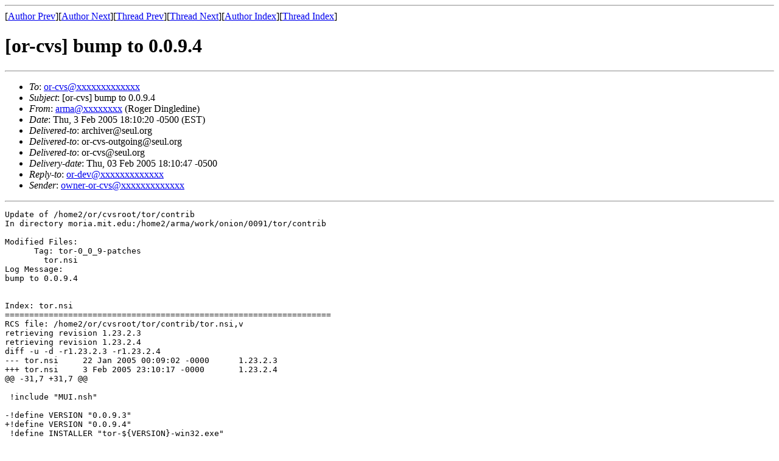

--- FILE ---
content_type: text/html; charset=UTF-8
request_url: https://archives.seul.org/or/cvs/Feb-2005/msg00038.html
body_size: 1221
content:
<!-- MHonArc v2.6.10 -->
<!--X-Subject: [or&#45;cvs] bump to 0.0.9.4 -->
<!--X-From-R13: neznNfrhy.bet (Dbtre Rvatyrqvar) -->
<!--X-Date: Thu,  3 Feb 2005 18:10:21 &#45;0500 (EST) -->
<!--X-Message-Id: 20050203231020.AF87E344B7@moria.seul.org -->
<!--X-Content-Type: text/plain -->
<!--X-Head-End-->
<!DOCTYPE HTML PUBLIC "-//W3C//DTD HTML 4.01 Transitional//EN"
        "http://www.w3.org/TR/html4/loose.dtd">
<html>
<head>
<title>[or-cvs] bump to 0.0.9.4</title>
</head>
<body>
<!--X-Body-Begin-->
<!--X-User-Header-->
<!--X-User-Header-End-->
<!--X-TopPNI-->
<hr>
[<a href="msg00039.html">Author Prev</a>][<a href="msg00040.html">Author Next</a>][<a href="msg00039.html">Thread Prev</a>][<a href="msg00040.html">Thread Next</a>][<a href="maillist.html#00038">Author Index</a>][<a href="threads.html#00038">Thread Index</a>]
<!--X-TopPNI-End-->
<!--X-MsgBody-->
<!--X-Subject-Header-Begin-->
<h1>[or-cvs] bump to 0.0.9.4</h1>
<hr>
<!--X-Subject-Header-End-->
<!--X-Head-of-Message-->
<ul>
<li><em>To</em>: <a href="mailto:or-cvs@DOMAIN.HIDDEN">or-cvs@xxxxxxxxxxxxx</a></li>
<li><em>Subject</em>: [or-cvs] bump to 0.0.9.4</li>
<li><em>From</em>: <a href="mailto:arma@DOMAIN.HIDDEN">arma@xxxxxxxx</a> (Roger Dingledine)</li>
<li><em>Date</em>: Thu,  3 Feb 2005 18:10:20 -0500 (EST)</li>
<li><em>Delivered-to</em>: archiver@seul.org</li>
<li><em>Delivered-to</em>: or-cvs-outgoing@seul.org</li>
<li><em>Delivered-to</em>: or-cvs@seul.org</li>
<li><em>Delivery-date</em>: Thu, 03 Feb 2005 18:10:47 -0500</li>
<li><em>Reply-to</em>: <a href="mailto:or-dev@DOMAIN.HIDDEN">or-dev@xxxxxxxxxxxxx</a></li>
<li><em>Sender</em>: <a href="mailto:owner-or-cvs@DOMAIN.HIDDEN">owner-or-cvs@xxxxxxxxxxxxx</a></li>
</ul>
<!--X-Head-of-Message-End-->
<!--X-Head-Body-Sep-Begin-->
<hr>
<!--X-Head-Body-Sep-End-->
<!--X-Body-of-Message-->
<pre>Update of /home2/or/cvsroot/tor/contrib
In directory moria.mit.edu:/home2/arma/work/onion/0091/tor/contrib

Modified Files:
      Tag: tor-0_0_9-patches
	tor.nsi 
Log Message:
bump to 0.0.9.4


Index: tor.nsi
===================================================================
RCS file: /home2/or/cvsroot/tor/contrib/tor.nsi,v
retrieving revision 1.23.2.3
retrieving revision 1.23.2.4
diff -u -d -r1.23.2.3 -r1.23.2.4
--- tor.nsi	22 Jan 2005 00:09:02 -0000	1.23.2.3
+++ tor.nsi	3 Feb 2005 23:10:17 -0000	1.23.2.4
@@ -31,7 +31,7 @@
 
 !include &quot;MUI.nsh&quot;
 
-!define VERSION &quot;0.0.9.3&quot;
+!define VERSION &quot;0.0.9.4&quot;
 !define INSTALLER &quot;tor-${VERSION}-win32.exe&quot;
 !define WEBSITE &quot;<a  href="http://freehaven.net/tor/&quot">http://freehaven.net/tor/&quot</a>;
 

</pre>
<!--X-Body-of-Message-End-->
<!--X-MsgBody-End-->
<!--X-Follow-Ups-->
<hr>
<!--X-Follow-Ups-End-->
<!--X-References-->
<!--X-References-End-->
<!--X-BotPNI-->
<ul>
<li>Prev by Author:
<strong><a href="msg00039.html">[or-cvs] bump to 0.0.9.4</a></strong>
</li>
<li>Next by Author:
<strong><a href="msg00040.html">[or-cvs] bump to 0.0.9.4</a></strong>
</li>
<li>Previous by thread:
<strong><a href="msg00039.html">[or-cvs] bump to 0.0.9.4</a></strong>
</li>
<li>Next by thread:
<strong><a href="msg00040.html">[or-cvs] bump to 0.0.9.4</a></strong>
</li>
<li>Index(es):
<ul>
<li><a href="maillist.html#00038"><strong>Author</strong></a></li>
<li><a href="threads.html#00038"><strong>Thread</strong></a></li>
</ul>
</li>
</ul>

<!--X-BotPNI-End-->
<!--X-User-Footer-->
<!--X-User-Footer-End-->
</body>
</html>
